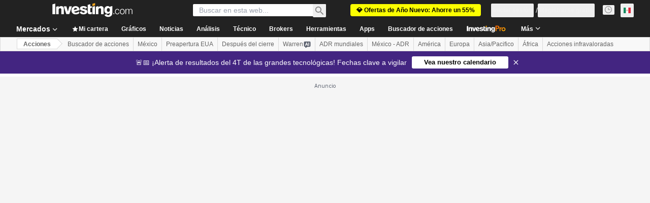

--- FILE ---
content_type: image/svg+xml
request_url: https://cdn.investing.com/entities-logos/379475737.svg
body_size: -14
content:
<svg xmlns="http://www.w3.org/2000/svg" version="1.2" viewBox="0 0 1538 1573"><path fill="#97d700" d="M60.1 709.9v403.8L.4 1572.8V769.4z"/><path fill="#88d312" d="M128.2 1109.4.4 1572.8l59.7-459.1 72.3-476.1 76.7-76.5z"/><path fill="#79cf25" d="M192 1113.7.4 1572.8l127.8-463.4L324 446.3l93.7-93.5z"/><path fill="#6acb37" d="M771.1 0 255.9 1126.4.4 1572.8 192 1113.7l451.3-986.2z"/><path fill="#5bc74a" d="M255.9 1126.4 890.3 123.3l46.8 42.5-621.6 981.9L.4 1572.8z"/><path fill="#4cc35c" d="m315.5 1147.7 728-875.7 42.6 46.8-711 854.4L.4 1572.8z"/><path fill="#43c168" d="M375.1 1173.2 1184 416.6l46.9 46.7-800.4 743.9L.4 1572.8z"/><path fill="#39be73" d="m430.5 1207.2 894-650.4 42.6 42.5-881.3 646.2L.4 1572.8z"/><path fill="#30bc7f" d="m485.8 1245.5 975-552.6 46.8 46.7-975 552.6L.4 1572.8z"/><path fill="#26b98b" d="m532.6 1292.2 1004.8-429.3v68L579.5 1339 .4 1572.8z"/><path fill="#1cb796" d="m579.5 1339 957.9-293.3v68L622 1394.2.4 1572.8z"/><path fill="#13b5a2" d="m622 1394.2 915.4-182.7v68l-877 170-660 123.3z"/><path fill="#0ab2ad" d="m660.4 1449.5 877-85v63.7L698.7 1509 .4 1572.8z"/><path fill="#00b0b9" d="M698.7 1509h838.7v63.8H.4z"/></svg>